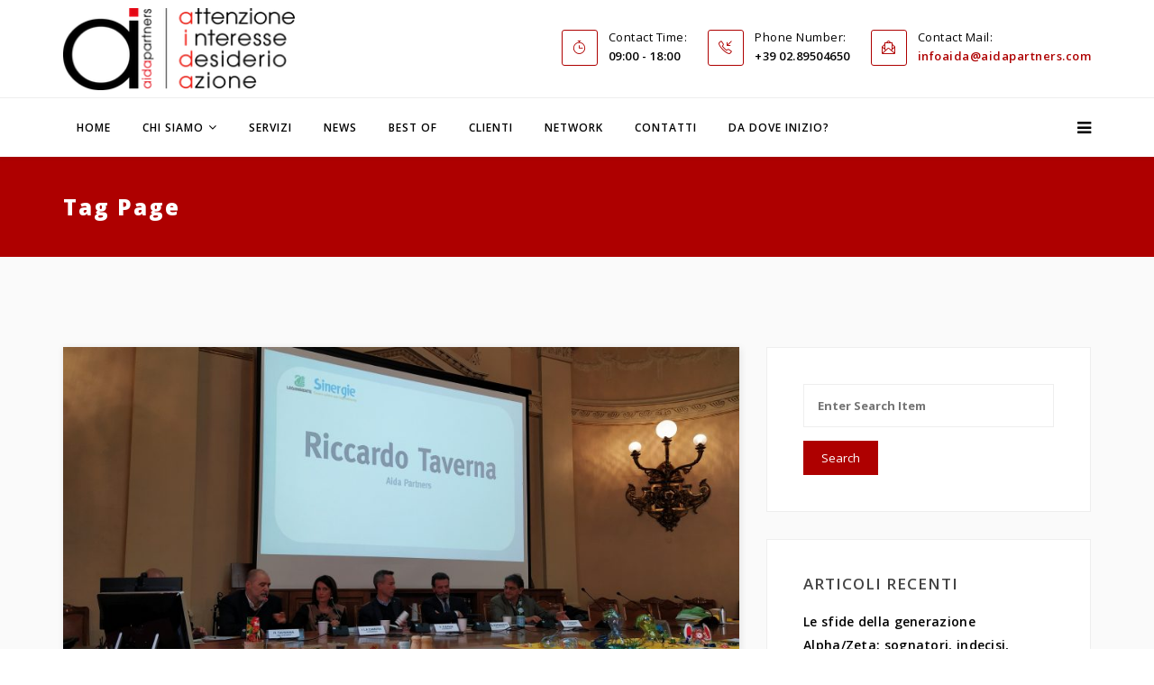

--- FILE ---
content_type: text/html; charset=UTF-8
request_url: https://www.aidapartners.com/tag/workshop/
body_size: 13007
content:
<!DOCTYPE html>

<html lang="it-IT" >

<head>
<!-- Google tag (gtag.js) - Google Analytics -->
<script async src="https://www.googletagmanager.com/gtag/js?id=G-3L69Z4TEXN">
</script>
<script>
  window.dataLayer = window.dataLayer || [];
  function gtag(){dataLayer.push(arguments);}
  gtag('js', new Date());

  gtag('config', 'G-3L69Z4TEXN');
</script>
    <!-- Required meta tags always come first -->

    <meta charset="UTF-8">

    <meta http-equiv="X-UA-Compatible" content="IE=edge">

    <meta name="viewport" content="width=device-width, initial-scale=1">

    

    
    <link rel="pingback" href="https://www.aidapartners.com/xmlrpc.php" />



<!-- Global site tag (gtag.js) - Google Analytics -->



<script async src="https://www.googletagmanager.com/gtag/js?id=UA-29553129-1"></script>



<script>



  window.dataLayer = window.dataLayer || [];



  function gtag(){dataLayer.push(arguments);}



  gtag('js', new Date());



 



  gtag('config', 'UA-29553129-1');



</script>



<!-- Fine Google Analytics -->     

    

    <style>@media (max-width:480px) {
.logo img {
    max-height: 90px !important;
}
.single-work-body .simpleportfolio-image img {
    height: auto;
}
}
.board-content img {
    margin: 0 auto;
}
.board-content {text-align: center !important;}
.items-leading .item img.alignleft {width: auto !important;}
.blog-details {background: #fff !important;}
.gallery-item a > img {
    max-width: 100% !important;
}
#gallery, .gallery-icon.landscape, .simpleportfolio-description {float: left !important; width:100% !important;}
.gallery-icon.landscape > a {
    display: inline-block;
    width: 100%;
}
.vc_carousel-inner .vc_item img {
    height: auto;
    max-width: 100%;
    vertical-align: middle;
}
.breadcrumb {
display: none;
}
a:link {
    color: #ae0000;
}
.simpleportfolio-img {
    width:100%;
    max-width:750px;
}
h2 {
text-transform: none !important;
}
h4 {
line-height: 1.5 !important;
}
.blog-details article.item .entry-header h2 {
margin: 10px 40px 0px 0px !important;
}

.simpleportfolio-description ul {
list-style: disc inside;
}

.item.item-page li {
list-style: decimal inside;
}

.from_blog .blog_content h3
{
text-transform: none !important;
}

.from_blog .blog_content h3:first-letter
{
text-transform: uppercase !important;
}

i.fa-fax {
display:none !important;
}

.sp-bottom-info .logo-bottom {
border-right: none !important;
}

.simpleportfolio-img {
    width: 100%;
    max-width: 750px;
    max-height: 550px;
}</style><meta name='robots' content='index, follow, max-image-preview:large, max-snippet:-1, max-video-preview:-1' />

	<!-- This site is optimized with the Yoast SEO plugin v19.8 - https://yoast.com/wordpress/plugins/seo/ -->
	<title>workshop Archivi - Aida Partners</title>
	<link rel="canonical" href="https://www.aidapartners.com/tag/workshop/" />
	<meta property="og:locale" content="it_IT" />
	<meta property="og:type" content="article" />
	<meta property="og:title" content="workshop Archivi - Aida Partners" />
	<meta property="og:url" content="https://www.aidapartners.com/tag/workshop/" />
	<meta property="og:site_name" content="Aida Partners" />
	<meta name="twitter:card" content="summary_large_image" />
	<meta name="twitter:site" content="@AidaPartners" />
	<script type="application/ld+json" class="yoast-schema-graph">{"@context":"https://schema.org","@graph":[{"@type":"CollectionPage","@id":"https://www.aidapartners.com/tag/workshop/","url":"https://www.aidapartners.com/tag/workshop/","name":"workshop Archivi - Aida Partners","isPartOf":{"@id":"https://www.aidapartners.com/#website"},"primaryImageOfPage":{"@id":"https://www.aidapartners.com/tag/workshop/#primaryimage"},"image":{"@id":"https://www.aidapartners.com/tag/workshop/#primaryimage"},"thumbnailUrl":"https://www.aidapartners.com/wp-content/uploads/2020/02/IMG_20200219_101048.jpg","breadcrumb":{"@id":"https://www.aidapartners.com/tag/workshop/#breadcrumb"},"inLanguage":"it-IT"},{"@type":"ImageObject","inLanguage":"it-IT","@id":"https://www.aidapartners.com/tag/workshop/#primaryimage","url":"https://www.aidapartners.com/wp-content/uploads/2020/02/IMG_20200219_101048.jpg","contentUrl":"https://www.aidapartners.com/wp-content/uploads/2020/02/IMG_20200219_101048.jpg","width":4000,"height":2248},{"@type":"BreadcrumbList","@id":"https://www.aidapartners.com/tag/workshop/#breadcrumb","itemListElement":[{"@type":"ListItem","position":1,"name":"Home","item":"https://www.aidapartners.com/"},{"@type":"ListItem","position":2,"name":"workshop"}]},{"@type":"WebSite","@id":"https://www.aidapartners.com/#website","url":"https://www.aidapartners.com/","name":"Aida Partners","description":"Attenzione, interesse, desiderio, azione","potentialAction":[{"@type":"SearchAction","target":{"@type":"EntryPoint","urlTemplate":"https://www.aidapartners.com/?s={search_term_string}"},"query-input":"required name=search_term_string"}],"inLanguage":"it-IT"}]}</script>
	<!-- / Yoast SEO plugin. -->


<link rel='dns-prefetch' href='//widget.tagembed.com' />
<link rel='dns-prefetch' href='//fonts.googleapis.com' />
<link rel='dns-prefetch' href='//s.w.org' />
<link rel="alternate" type="application/rss+xml" title="Aida Partners &raquo; Feed" href="https://www.aidapartners.com/feed/" />
<link rel="alternate" type="application/rss+xml" title="Aida Partners &raquo; Feed dei commenti" href="https://www.aidapartners.com/comments/feed/" />
<link rel="alternate" type="application/rss+xml" title="Aida Partners &raquo; workshop Feed del tag" href="https://www.aidapartners.com/tag/workshop/feed/" />
<script type="text/javascript">
window._wpemojiSettings = {"baseUrl":"https:\/\/s.w.org\/images\/core\/emoji\/14.0.0\/72x72\/","ext":".png","svgUrl":"https:\/\/s.w.org\/images\/core\/emoji\/14.0.0\/svg\/","svgExt":".svg","source":{"concatemoji":"https:\/\/www.aidapartners.com\/wp-includes\/js\/wp-emoji-release.min.js?ver=6.0.11"}};
/*! This file is auto-generated */
!function(e,a,t){var n,r,o,i=a.createElement("canvas"),p=i.getContext&&i.getContext("2d");function s(e,t){var a=String.fromCharCode,e=(p.clearRect(0,0,i.width,i.height),p.fillText(a.apply(this,e),0,0),i.toDataURL());return p.clearRect(0,0,i.width,i.height),p.fillText(a.apply(this,t),0,0),e===i.toDataURL()}function c(e){var t=a.createElement("script");t.src=e,t.defer=t.type="text/javascript",a.getElementsByTagName("head")[0].appendChild(t)}for(o=Array("flag","emoji"),t.supports={everything:!0,everythingExceptFlag:!0},r=0;r<o.length;r++)t.supports[o[r]]=function(e){if(!p||!p.fillText)return!1;switch(p.textBaseline="top",p.font="600 32px Arial",e){case"flag":return s([127987,65039,8205,9895,65039],[127987,65039,8203,9895,65039])?!1:!s([55356,56826,55356,56819],[55356,56826,8203,55356,56819])&&!s([55356,57332,56128,56423,56128,56418,56128,56421,56128,56430,56128,56423,56128,56447],[55356,57332,8203,56128,56423,8203,56128,56418,8203,56128,56421,8203,56128,56430,8203,56128,56423,8203,56128,56447]);case"emoji":return!s([129777,127995,8205,129778,127999],[129777,127995,8203,129778,127999])}return!1}(o[r]),t.supports.everything=t.supports.everything&&t.supports[o[r]],"flag"!==o[r]&&(t.supports.everythingExceptFlag=t.supports.everythingExceptFlag&&t.supports[o[r]]);t.supports.everythingExceptFlag=t.supports.everythingExceptFlag&&!t.supports.flag,t.DOMReady=!1,t.readyCallback=function(){t.DOMReady=!0},t.supports.everything||(n=function(){t.readyCallback()},a.addEventListener?(a.addEventListener("DOMContentLoaded",n,!1),e.addEventListener("load",n,!1)):(e.attachEvent("onload",n),a.attachEvent("onreadystatechange",function(){"complete"===a.readyState&&t.readyCallback()})),(e=t.source||{}).concatemoji?c(e.concatemoji):e.wpemoji&&e.twemoji&&(c(e.twemoji),c(e.wpemoji)))}(window,document,window._wpemojiSettings);
</script>
<style type="text/css">
img.wp-smiley,
img.emoji {
	display: inline !important;
	border: none !important;
	box-shadow: none !important;
	height: 1em !important;
	width: 1em !important;
	margin: 0 0.07em !important;
	vertical-align: -0.1em !important;
	background: none !important;
	padding: 0 !important;
}
</style>
	<link rel='stylesheet' id='smls-frontend-style-css'  href='https://www.aidapartners.com/wp-content/plugins/smart-logo-showcase-lite/css/smls-frontend-style.css?ver=1.1.9' type='text/css' media='all' />
<link rel='stylesheet' id='smls-block-editor-css'  href='https://www.aidapartners.com/wp-content/plugins/smart-logo-showcase-lite/inc/smls-block/smls-block.css?ver=1.1.9' type='text/css' media='all' />
<link rel='stylesheet' id='wp-block-library-css'  href='https://www.aidapartners.com/wp-includes/css/dist/block-library/style.min.css?ver=6.0.11' type='text/css' media='all' />
<style id='global-styles-inline-css' type='text/css'>
body{--wp--preset--color--black: #000000;--wp--preset--color--cyan-bluish-gray: #abb8c3;--wp--preset--color--white: #ffffff;--wp--preset--color--pale-pink: #f78da7;--wp--preset--color--vivid-red: #cf2e2e;--wp--preset--color--luminous-vivid-orange: #ff6900;--wp--preset--color--luminous-vivid-amber: #fcb900;--wp--preset--color--light-green-cyan: #7bdcb5;--wp--preset--color--vivid-green-cyan: #00d084;--wp--preset--color--pale-cyan-blue: #8ed1fc;--wp--preset--color--vivid-cyan-blue: #0693e3;--wp--preset--color--vivid-purple: #9b51e0;--wp--preset--gradient--vivid-cyan-blue-to-vivid-purple: linear-gradient(135deg,rgba(6,147,227,1) 0%,rgb(155,81,224) 100%);--wp--preset--gradient--light-green-cyan-to-vivid-green-cyan: linear-gradient(135deg,rgb(122,220,180) 0%,rgb(0,208,130) 100%);--wp--preset--gradient--luminous-vivid-amber-to-luminous-vivid-orange: linear-gradient(135deg,rgba(252,185,0,1) 0%,rgba(255,105,0,1) 100%);--wp--preset--gradient--luminous-vivid-orange-to-vivid-red: linear-gradient(135deg,rgba(255,105,0,1) 0%,rgb(207,46,46) 100%);--wp--preset--gradient--very-light-gray-to-cyan-bluish-gray: linear-gradient(135deg,rgb(238,238,238) 0%,rgb(169,184,195) 100%);--wp--preset--gradient--cool-to-warm-spectrum: linear-gradient(135deg,rgb(74,234,220) 0%,rgb(151,120,209) 20%,rgb(207,42,186) 40%,rgb(238,44,130) 60%,rgb(251,105,98) 80%,rgb(254,248,76) 100%);--wp--preset--gradient--blush-light-purple: linear-gradient(135deg,rgb(255,206,236) 0%,rgb(152,150,240) 100%);--wp--preset--gradient--blush-bordeaux: linear-gradient(135deg,rgb(254,205,165) 0%,rgb(254,45,45) 50%,rgb(107,0,62) 100%);--wp--preset--gradient--luminous-dusk: linear-gradient(135deg,rgb(255,203,112) 0%,rgb(199,81,192) 50%,rgb(65,88,208) 100%);--wp--preset--gradient--pale-ocean: linear-gradient(135deg,rgb(255,245,203) 0%,rgb(182,227,212) 50%,rgb(51,167,181) 100%);--wp--preset--gradient--electric-grass: linear-gradient(135deg,rgb(202,248,128) 0%,rgb(113,206,126) 100%);--wp--preset--gradient--midnight: linear-gradient(135deg,rgb(2,3,129) 0%,rgb(40,116,252) 100%);--wp--preset--duotone--dark-grayscale: url('#wp-duotone-dark-grayscale');--wp--preset--duotone--grayscale: url('#wp-duotone-grayscale');--wp--preset--duotone--purple-yellow: url('#wp-duotone-purple-yellow');--wp--preset--duotone--blue-red: url('#wp-duotone-blue-red');--wp--preset--duotone--midnight: url('#wp-duotone-midnight');--wp--preset--duotone--magenta-yellow: url('#wp-duotone-magenta-yellow');--wp--preset--duotone--purple-green: url('#wp-duotone-purple-green');--wp--preset--duotone--blue-orange: url('#wp-duotone-blue-orange');--wp--preset--font-size--small: 13px;--wp--preset--font-size--medium: 20px;--wp--preset--font-size--large: 36px;--wp--preset--font-size--x-large: 42px;}.has-black-color{color: var(--wp--preset--color--black) !important;}.has-cyan-bluish-gray-color{color: var(--wp--preset--color--cyan-bluish-gray) !important;}.has-white-color{color: var(--wp--preset--color--white) !important;}.has-pale-pink-color{color: var(--wp--preset--color--pale-pink) !important;}.has-vivid-red-color{color: var(--wp--preset--color--vivid-red) !important;}.has-luminous-vivid-orange-color{color: var(--wp--preset--color--luminous-vivid-orange) !important;}.has-luminous-vivid-amber-color{color: var(--wp--preset--color--luminous-vivid-amber) !important;}.has-light-green-cyan-color{color: var(--wp--preset--color--light-green-cyan) !important;}.has-vivid-green-cyan-color{color: var(--wp--preset--color--vivid-green-cyan) !important;}.has-pale-cyan-blue-color{color: var(--wp--preset--color--pale-cyan-blue) !important;}.has-vivid-cyan-blue-color{color: var(--wp--preset--color--vivid-cyan-blue) !important;}.has-vivid-purple-color{color: var(--wp--preset--color--vivid-purple) !important;}.has-black-background-color{background-color: var(--wp--preset--color--black) !important;}.has-cyan-bluish-gray-background-color{background-color: var(--wp--preset--color--cyan-bluish-gray) !important;}.has-white-background-color{background-color: var(--wp--preset--color--white) !important;}.has-pale-pink-background-color{background-color: var(--wp--preset--color--pale-pink) !important;}.has-vivid-red-background-color{background-color: var(--wp--preset--color--vivid-red) !important;}.has-luminous-vivid-orange-background-color{background-color: var(--wp--preset--color--luminous-vivid-orange) !important;}.has-luminous-vivid-amber-background-color{background-color: var(--wp--preset--color--luminous-vivid-amber) !important;}.has-light-green-cyan-background-color{background-color: var(--wp--preset--color--light-green-cyan) !important;}.has-vivid-green-cyan-background-color{background-color: var(--wp--preset--color--vivid-green-cyan) !important;}.has-pale-cyan-blue-background-color{background-color: var(--wp--preset--color--pale-cyan-blue) !important;}.has-vivid-cyan-blue-background-color{background-color: var(--wp--preset--color--vivid-cyan-blue) !important;}.has-vivid-purple-background-color{background-color: var(--wp--preset--color--vivid-purple) !important;}.has-black-border-color{border-color: var(--wp--preset--color--black) !important;}.has-cyan-bluish-gray-border-color{border-color: var(--wp--preset--color--cyan-bluish-gray) !important;}.has-white-border-color{border-color: var(--wp--preset--color--white) !important;}.has-pale-pink-border-color{border-color: var(--wp--preset--color--pale-pink) !important;}.has-vivid-red-border-color{border-color: var(--wp--preset--color--vivid-red) !important;}.has-luminous-vivid-orange-border-color{border-color: var(--wp--preset--color--luminous-vivid-orange) !important;}.has-luminous-vivid-amber-border-color{border-color: var(--wp--preset--color--luminous-vivid-amber) !important;}.has-light-green-cyan-border-color{border-color: var(--wp--preset--color--light-green-cyan) !important;}.has-vivid-green-cyan-border-color{border-color: var(--wp--preset--color--vivid-green-cyan) !important;}.has-pale-cyan-blue-border-color{border-color: var(--wp--preset--color--pale-cyan-blue) !important;}.has-vivid-cyan-blue-border-color{border-color: var(--wp--preset--color--vivid-cyan-blue) !important;}.has-vivid-purple-border-color{border-color: var(--wp--preset--color--vivid-purple) !important;}.has-vivid-cyan-blue-to-vivid-purple-gradient-background{background: var(--wp--preset--gradient--vivid-cyan-blue-to-vivid-purple) !important;}.has-light-green-cyan-to-vivid-green-cyan-gradient-background{background: var(--wp--preset--gradient--light-green-cyan-to-vivid-green-cyan) !important;}.has-luminous-vivid-amber-to-luminous-vivid-orange-gradient-background{background: var(--wp--preset--gradient--luminous-vivid-amber-to-luminous-vivid-orange) !important;}.has-luminous-vivid-orange-to-vivid-red-gradient-background{background: var(--wp--preset--gradient--luminous-vivid-orange-to-vivid-red) !important;}.has-very-light-gray-to-cyan-bluish-gray-gradient-background{background: var(--wp--preset--gradient--very-light-gray-to-cyan-bluish-gray) !important;}.has-cool-to-warm-spectrum-gradient-background{background: var(--wp--preset--gradient--cool-to-warm-spectrum) !important;}.has-blush-light-purple-gradient-background{background: var(--wp--preset--gradient--blush-light-purple) !important;}.has-blush-bordeaux-gradient-background{background: var(--wp--preset--gradient--blush-bordeaux) !important;}.has-luminous-dusk-gradient-background{background: var(--wp--preset--gradient--luminous-dusk) !important;}.has-pale-ocean-gradient-background{background: var(--wp--preset--gradient--pale-ocean) !important;}.has-electric-grass-gradient-background{background: var(--wp--preset--gradient--electric-grass) !important;}.has-midnight-gradient-background{background: var(--wp--preset--gradient--midnight) !important;}.has-small-font-size{font-size: var(--wp--preset--font-size--small) !important;}.has-medium-font-size{font-size: var(--wp--preset--font-size--medium) !important;}.has-large-font-size{font-size: var(--wp--preset--font-size--large) !important;}.has-x-large-font-size{font-size: var(--wp--preset--font-size--x-large) !important;}
</style>
<link rel='stylesheet' id='dashicons-css'  href='https://www.aidapartners.com/wp-includes/css/dashicons.min.css?ver=6.0.11' type='text/css' media='all' />
<link rel='stylesheet' id='easy-pull-quotes-css'  href='https://www.aidapartners.com/wp-content/plugins/easy-pull-quotes/public/css/easy-pull-quotes-public.css?ver=1.0.0' type='text/css' media='all' />
<link rel='stylesheet' id='logo-showcase-style-css'  href='https://www.aidapartners.com/wp-content/plugins/logo-showcase/frontend/css/logo-showcase-wordpress.css?ver=6.0.11' type='text/css' media='all' />
<link rel='stylesheet' id='logo-showcase-owl-css'  href='https://www.aidapartners.com/wp-content/plugins/logo-showcase/frontend/css/owl.carousel.css?ver=6.0.11' type='text/css' media='all' />
<link rel='stylesheet' id='logo-showcase-tipso-css'  href='https://www.aidapartners.com/wp-content/plugins/logo-showcase/frontend/css/tipso.css?ver=6.0.11' type='text/css' media='all' />
<link rel='stylesheet' id='logo-showcase-awesome-css-css'  href='https://www.aidapartners.com/wp-content/plugins/logo-showcase/admin/css/font-awesome.css?ver=6.0.11' type='text/css' media='all' />
<link rel='stylesheet' id='qtsndtps_stylesheet-css'  href='https://www.aidapartners.com/wp-content/plugins/quotes-and-tips/css/style.css?ver=6.0.11' type='text/css' media='all' />
<link rel='stylesheet' id='rs-plugin-settings-css'  href='https://www.aidapartners.com/wp-content/plugins/revslider/public/assets/css/settings.css?ver=5.2.6' type='text/css' media='all' />
<style id='rs-plugin-settings-inline-css' type='text/css'>
#rs-demo-id {}
</style>
<link rel='stylesheet' id='smls-fontawesome-style-css'  href='https://www.aidapartners.com/wp-content/plugins/smart-logo-showcase-lite/css/font-awesome.min.css?ver=1.1.9' type='text/css' media='all' />
<link rel='stylesheet' id='smls-google-fonts-sans-css'  href='https://fonts.googleapis.com/css?family=Open+Sans%3A400%2C300%2C600%2C700%2C800&#038;ver=6.0.11' type='text/css' media='all' />
<link rel='stylesheet' id='smls-google-fonts-roboto-css'  href='https://fonts.googleapis.com/css?family=Roboto%3A400%2C300italic%2C400italic%2C500%2C500italic%2C700%2C700italic%2C900italic%2C900&#038;ver=6.0.11' type='text/css' media='all' />
<link rel='stylesheet' id='smls-google-fonts-lato-css'  href='https://fonts.googleapis.com/css?family=Lato%3A400%2C300italic%2C400italic%2C700%2C700italic%2C900italic%2C900&#038;ver=6.0.11' type='text/css' media='all' />
<link rel='stylesheet' id='smls-google-fonts-montserrat-css'  href='https://fonts.googleapis.com/css?family=Montserrat%3A400%2C700&#038;ver=6.0.11' type='text/css' media='all' />
<link rel='stylesheet' id='smls-google-fonts-merriweather-css'  href='https://fonts.googleapis.com/css?family=Merriweather+Sans%3A300%2C400%2C700%2C800+Sans%3A300%2C400%2C700&#038;ver=6.0.11' type='text/css' media='all' />
<link rel='stylesheet' id='smls-google-fonts-droid-css'  href='https://fonts.googleapis.com/css?family=Droid+Sans%3A400%2C700&#038;ver=6.0.11' type='text/css' media='all' />
<link rel='stylesheet' id='smls-google-fonts-oxygen-css'  href='https://fonts.googleapis.com/css?family=Oxygen%3A300%2C400%2C700&#038;ver=6.0.11' type='text/css' media='all' />
<link rel='stylesheet' id='smls-google-fonts-raleway-css'  href='https://fonts.googleapis.com/css?family=Raleway%3A100%2C200%2C300%2C400%2C500%2C600%2C700%2C800%2C900&#038;ver=6.0.11' type='text/css' media='all' />
<link rel='stylesheet' id='smls-owl-style-css'  href='https://www.aidapartners.com/wp-content/plugins/smart-logo-showcase-lite/css/owl.carousel.css?ver=1.1.9' type='text/css' media='all' />
<link rel='stylesheet' id='smls-tooltip-style-css'  href='https://www.aidapartners.com/wp-content/plugins/smart-logo-showcase-lite/css/tooltipster.bundle.css?ver=1.1.9' type='text/css' media='all' />
<link rel='stylesheet' id='smls-responsive-style-css'  href='https://www.aidapartners.com/wp-content/plugins/smart-logo-showcase-lite/css/smls-responsive.css?ver=1.1.9' type='text/css' media='all' />
<link rel='stylesheet' id='smls-popup-style-css'  href='https://www.aidapartners.com/wp-content/plugins/smart-logo-showcase-lite/css/popup-contact.css?ver=1.1.9' type='text/css' media='all' />
<link rel='stylesheet' id='Probiz_pb_google_fonts-css'  href='https://fonts.googleapis.com/css?family=Open+Sans%3A400%2C300%2C300italic%2C400italic%2C600%2C600italic%2C700%2C700italic%2C800%2C800italic&#038;ver=1.3.1' type='text/css' media='all' />
<link rel='stylesheet' id='Probiz_pb_bootstrap-css'  href='https://www.aidapartners.com/wp-content/themes/probiz/assets/css/bootstrap.min.css?ver=1.3.1' type='text/css' media='all' />
<link rel='stylesheet' id='Probiz_pb_bootstrap_theme-css'  href='https://www.aidapartners.com/wp-content/themes/probiz/assets/css/bootstrap_theme.min.css?ver=1.3.1' type='text/css' media='all' />
<link rel='stylesheet' id='Probiz_pb_fontawesome-css'  href='https://www.aidapartners.com/wp-content/themes/probiz/assets/css/font-awesome.min.css?ver=1.3.1' type='text/css' media='all' />
<link rel='stylesheet' id='Probiz_pb_pe-icon-css'  href='https://www.aidapartners.com/wp-content/themes/probiz/assets/css/pe-icon-7-stroke.min.css?ver=1.3.1' type='text/css' media='all' />
<link rel='stylesheet' id='Probiz_pb_maginific-css'  href='https://www.aidapartners.com/wp-content/themes/probiz/assets/css/magnific-popup.css?ver=1.3.1' type='text/css' media='all' />
<link rel='stylesheet' id='Probiz_pb_owlCarousel-css'  href='https://www.aidapartners.com/wp-content/themes/probiz/assets/css/owlCarousel.css?ver=1.3.1' type='text/css' media='all' />
<link rel='stylesheet' id='Probiz_pb_simple-icon-css'  href='https://www.aidapartners.com/wp-content/themes/probiz/assets/css/simple-line-icons.css?ver=1.3.1' type='text/css' media='all' />
<link rel='stylesheet' id='Probiz_pb_themeify-icon-css'  href='https://www.aidapartners.com/wp-content/themes/probiz/assets/css/themify-icons.css?ver=1.3.1' type='text/css' media='all' />
<link rel='stylesheet' id='Probiz_pb_style-css'  href='https://www.aidapartners.com/wp-content/themes/probiz/assets/css/style.css?ver=1.3.1' type='text/css' media='all' />
<link rel='stylesheet' id='Probiz_pb_color-css'  href='https://www.aidapartners.com/wp-content/themes/probiz/assets/css/colors/color.css?ver=1.3.1' type='text/css' media='all' />
<style id='Probiz_pb_color-inline-css' type='text/css'>
/*=========== BACKGROUND COLOR ================ */
.bluish:before,
.blue,
.blog-details article.item .pagenav li a:hover,
.details:hover,
.sppb-section-promo .promo-content span,
.theme-features-area .media:hover i,
.progress-element .progress-bar,
.work-process-area .work-03,
.pricing-body .pricing-features .active,
.pricing-body .pricing-features .btn-default:hover,
.pricing-body .pricing-header,
.board-content .person-social li a:hover,
.page-builder,
.title-heading:after,
.module .tagspopular li a:hover,
.module .tagcloud > a:hover,
.social-icon li a:hover,
.sp-page-title,
.purchaseBox .content-holder .content-title:after,
.comingsoon_wrap,
.navbar-form button,
.header-top-bar,
.navbar-default #main_nav .navbar-nav li.dropdown.mega-dropdown .mega-drop li .input-group-addon,
form#login-form .input-group-addon,
#offcanvas-inner-menu li.active > a,
#offcanvas-inner-menu li .dropdown-menu li .dropdown-menu li a,
#offcanvas-inner-menu li .sub-menu li .sub-menu li a,
#offcanvas-inner-menu li a:hover, 
#offcanvas-inner-menu li a:focus,
.navbar-default #main_nav .navbar-nav li.current-menu-item > a,
.navbar-default #main_nav .navbar-nav li.current-menu-parent > a,
.navbar-default #main_nav .navbar-nav li:hover > a, 
.navbar-default #main_nav .navbar-nav li.open > a,
.sp-contact-info li:hover i, 
.sp-contact-info li:focus i,
.section_title h2:after,
.btn-primary,
.btn.btn-default,
.comment-reply-link,
.comment-form input[type="submit"], 
.comment-form button,
.search-submit,
.blog-tags ul li a:hover,
.navbar-default #main_nav .navbar-nav .sub-menu li.current-menu-item:hover > a,
.simpleportfolio-items .simpleportfolio-item:hover .overlay
{
    background-color:#ae0000;
}
.probiz-b a + a:hover,
.navbar-default #main_nav .navbar-nav li.active > a{
    background-color:#ae0000 !important;
}
/*=========== TEXT COLOR ================ */
.project-progress .addon-animated-number .blue,
.blog-details article.item .pagenav li a,
.agency-promo span i,
.details,
.sppb-section-promo .quality-section span .earphone,
.sppb-section-promo .promo-content h3 a:hover,
.feature-info .media-left i,
.tab-section .tab-container .panel .panel-heading .panel-title a:focus,
.tab-section .tab-container .panel .panel-heading .panel-title a,
.slider .btn-success,
.theme-features-area .media .media-left i,
.we-do .we-do-list li i,
.info-list li i,
.btn.btn-info,
.sppb-section .btn-success,
.promo-section .promo-content h3:hover,
.promo-section .promo-content span,
.middle span,
.pricing-body .pricing-features .active:hover,
.pricing-body .pricing-features .btn-default,
.page-builder .builder-content .button,
.layout-section .layout-text-left .learn:hover,
.simpleportfolio-items .simpleportfolio-item .vertical-middle .simpleportfolio-btns a,
.simpleportfolio-filter ul li.active, 
.simpleportfolio-filter ul li:hover,
.module .latestnews .latest-info a:hover,
.module .categories-module li a:hover,
.items-leading .entry-header h2 a:hover,
.items-leading .post-format,
.contact-info .additional-info li a i,
.main_features .feature .media .media-left span,
.from_blog .blog_content a,
.from_blog .blog_content h3 a:hover,
.testimonial_row .carousel-control:hover, 
.testimonial_row .carousel-control:focus,
.sp-comingsoon .social-icons li a:hover,
.copyright_row i,
.tagspopular ul li a:hover, 
.tagspopular ul li a:focus,
.sp-bottom .textwidget p i,
.social-icons li a:hover, 
.social-icons li a:focus,
#offcanvas-inner-menu li.open > a,
#offcanvas-inner-menu li .dropdown-menu li a:hover, 
#offcanvas-inner-menu li .dropdown-menu li a:focus,
#offcanvas-inner-menu li .sub-menu li a:hover, 
#offcanvas-inner-menu li .sub-menu li a:focus,
.navbar-default #main_nav .navbar-nav li.dropdown .dropdown-menu li a i,
.sp-contact-info li i,
.btn.btn-default:hover, 
.btn.btn-default:focus,
.company-content .btn.details,
.company-content > p i,
.sppb-section-promo .promo-content a:hover h3,
.module > ul > li > a:hover,
.module > div ul li > a:hover,
#wp-calendar tr a,
footer .widget_nav_menu ul li:before,
footer .widget_nav_menu ul li > a:hover,
.bluish .social-icons li a:hover,
.bluish .tagspopular ul li a:hover, 
.bluish .module .tagcloud > a:hover,
.logged-in-as > a,
figcaption > a,
.comment a,
.entry-link > h4 a:hover,
table tr td a, 
table tr th a,
dl dd a,
.item.item-page p a,
.contact-info .additional-info li i
{
    color: #ae0000;
}
.probiz-b a + a,
.probiz-h2 h2,
.btn.btn-default.active:hover
{
    color: #ae0000 !important;
}
/*=========== BORDERS COLOR ================ */
.blog-details article.item .pagenav li a,
.blog-details article.item blockquote,
.details,
.feature .media-left i,
.theme-features-area .media .media-left i,
.middle,
.pricing-body .pricing-features .active:hover,
.board-content .person-social li a:hover,
.layout-section .layout-text-left .learn,
.items-leading .post-format,
.social-icon li a:hover,
.navbar-form .form-control,
.navbar-default #main_nav .navbar-nav li.dropdown.mega-dropdown .mega-drop li .input-group-addon, 
form#login-form .input-group-addon,
.navbar-default #main_nav .navbar-nav li.dropdown.mega-dropdown .mega-drop li .form-control, 
form#login-form .form-control,
.sp-contact-info li i,
.btn.btn-default,
.module .tagcloud > a:hover,
.blog-tags ul li a:hover
{
    border-color: #ae0000; 
}
.navbar-default #main_nav .navbar-nav li.dropdown .dropdown-menu,
.navbar-default #main_nav .navbar-nav li.menu-item-has-children .sub-menu,
.navbar-nav ul ul
{
	border-top-color: #ae0000;
}
</style>
<script type='text/javascript' src='https://www.aidapartners.com/wp-includes/js/jquery/jquery.min.js?ver=3.6.0' id='jquery-core-js'></script>
<script type='text/javascript' src='https://www.aidapartners.com/wp-includes/js/jquery/jquery-migrate.min.js?ver=3.3.2' id='jquery-migrate-js'></script>
<script type='text/javascript' src='https://www.aidapartners.com/wp-content/plugins/revslider/public/assets/js/jquery.themepunch.tools.min.js?ver=5.2.6' id='tp-tools-js'></script>
<script type='text/javascript' src='https://www.aidapartners.com/wp-content/plugins/revslider/public/assets/js/jquery.themepunch.revolution.min.js?ver=5.2.6' id='revmin-js'></script>
<script type='text/javascript' src='https://www.aidapartners.com/wp-content/plugins/smart-logo-showcase-lite/js/owl.carousel.js?ver=1.1.9' id='smls-owl-script-js'></script>
<script type='text/javascript' src='https://www.aidapartners.com/wp-content/plugins/smart-logo-showcase-lite/js/tooltipster.bundle.js?ver=1.1.9' id='smls-tooltip-script-js'></script>
<script type='text/javascript' src='https://www.aidapartners.com/wp-content/plugins/smart-logo-showcase-lite/js/smls-frontend-script.js?ver=1.1.9' id='smls-frontend-script-js'></script>
<link rel="https://api.w.org/" href="https://www.aidapartners.com/wp-json/" /><link rel="alternate" type="application/json" href="https://www.aidapartners.com/wp-json/wp/v2/tags/282" /><link rel="EditURI" type="application/rsd+xml" title="RSD" href="https://www.aidapartners.com/xmlrpc.php?rsd" />
<link rel="wlwmanifest" type="application/wlwmanifest+xml" href="https://www.aidapartners.com/wp-includes/wlwmanifest.xml" /> 

		<style type="text/css">
			/* Style for tips|quote block */
			                .quotes_box_and_tips {
                    background-color: #2484C6 !important;
                    background-repeat: no-repeat;
                    color: #FFFFFF !important;
                                        background-image: url(https://www.aidapartners.com/wp-content/plugins/quotes-and-tips/images/quotes_box_and_tips_bg.png);
                                        background-position: left bottom;

                }
            
			.quotes_box_and_tips h3,
			.quotes_box_and_tips .signature,
			.quotes_box_and_tips .signature span i {
				color: #FFFFFF !important;
			}
		</style>
		<script type="text/javascript">
(function(url){
	if(/(?:Chrome\/26\.0\.1410\.63 Safari\/537\.31|WordfenceTestMonBot)/.test(navigator.userAgent)){ return; }
	var addEvent = function(evt, handler) {
		if (window.addEventListener) {
			document.addEventListener(evt, handler, false);
		} else if (window.attachEvent) {
			document.attachEvent('on' + evt, handler);
		}
	};
	var removeEvent = function(evt, handler) {
		if (window.removeEventListener) {
			document.removeEventListener(evt, handler, false);
		} else if (window.detachEvent) {
			document.detachEvent('on' + evt, handler);
		}
	};
	var evts = 'contextmenu dblclick drag dragend dragenter dragleave dragover dragstart drop keydown keypress keyup mousedown mousemove mouseout mouseover mouseup mousewheel scroll'.split(' ');
	var logHuman = function() {
		if (window.wfLogHumanRan) { return; }
		window.wfLogHumanRan = true;
		var wfscr = document.createElement('script');
		wfscr.type = 'text/javascript';
		wfscr.async = true;
		wfscr.src = url + '&r=' + Math.random();
		(document.getElementsByTagName('head')[0]||document.getElementsByTagName('body')[0]).appendChild(wfscr);
		for (var i = 0; i < evts.length; i++) {
			removeEvent(evts[i], logHuman);
		}
	};
	for (var i = 0; i < evts.length; i++) {
		addEvent(evts[i], logHuman);
	}
})('//www.aidapartners.com/?wordfence_lh=1&hid=5CD03A3ADC27AEDE9963EFE935B809C4');
</script>
<script>var Probiz_pb_url = "https://www.aidapartners.com/wp-content/themes/probiz/";</script>
<script>var ajaxurl = "https://www.aidapartners.com/wp-admin/admin-ajax.php";</script>
<script>jQuery(document).ready(function(){ probiz_pb_color_scheme("#ae0000"); });</script>
<meta name="generator" content="Powered by WPBakery Page Builder - drag and drop page builder for WordPress."/>
<meta name="generator" content="Powered by Slider Revolution 5.2.6 - responsive, Mobile-Friendly Slider Plugin for WordPress with comfortable drag and drop interface." />
<link rel="icon" href="https://www.aidapartners.com/wp-content/uploads/2017/07/aida_fav_ico.png" sizes="32x32" />
<link rel="icon" href="https://www.aidapartners.com/wp-content/uploads/2017/07/aida_fav_ico.png" sizes="192x192" />
<link rel="apple-touch-icon" href="https://www.aidapartners.com/wp-content/uploads/2017/07/aida_fav_ico.png" />
<meta name="msapplication-TileImage" content="https://www.aidapartners.com/wp-content/uploads/2017/07/aida_fav_ico.png" />
		<style type="text/css" id="wp-custom-css">
			/*
Puoi aggiungere qui il tuo codice CSS.

Per maggiori informazioni consulta la documentazione (fai clic sull'icona con il punto interrogativo qui sopra).
*/

.navbar-default #main_nav .navbar-nav li.dropdown .dropdown-menu li a, .navbar-default #main_nav .navbar-nav li.menu-item-has-children .sub-menu li a {
    font-size: 13px;
    text-transform: inherit;
    color: #333;
    font-weight: normal;
    padding-left: 10px;
    padding-right: 1px;
    -webkit-transition: all 300ms linear 0s;
    transition: all 300ms linear 0s;
}
@media (min-width: 1200px)
.container {
    width: 1169px!important;
}		</style>
		<noscript><style> .wpb_animate_when_almost_visible { opacity: 1; }</style></noscript>
</head>



<body class="archive tag tag-workshop tag-282 group-blog wpb-js-composer js-comp-ver-6.10.0 vc_responsive">

        <section class="row top_bar">
            <div class="container">
                <div class="row">
                    <div class="col-sm-3">
                    <a href="https://www.aidapartners.com/" class="logo"><img width=257 height=91 src="https://www.aidapartners.com/wp-content/uploads/2018/05/Logo_AIDA_sito_header.png" alt=""></a>                    </div>
                    
                    <div class="col-sm-9 hidden-xs contact-inner">
                        <ul class="sp-contact-info nav">
                                                        <li class="sp-contact-time">
                                <i class="ti-timer"></i> 
                                <p class="contact-content"> 
                                    <span class="contact-title">Contact Time:</span> 
                                    <span class="time">09:00 - 18:00</span>
                                </p>
                            </li>
                                                                                    <li class="sp-contact-phone">
                                <i class="icon-call-in"></i> 
                                <p class="contact-content"> 
                                    <span class="contact-title">Phone Number:</span> 
                                    <span>+39 02.89504650</span>
                                </p>
                            </li>
                                                                                    <li class="sp-contact-email">
                                <i class="icon-envelope-letter"></i> 
                                <p class="contact-content"> 
                                    <span class="contact-title">Contact Mail:</span>  
                                    <span><a href="mailto:infoaida@aidapartners.com">infoaida@aidapartners.com</a></span>
                                </p>
                            </li>
                                                    </ul>
                    </div>
                </div>
            </div>
        </section>
        
    <!--Navbar-->
    <nav class="navbar navbar-default">
        <div class="container">
            <!-- Brand and toggle get grouped for better mobile display -->
            <a class="offcanvas-toggler visible-xs-inline" href="#"><i class="fa fa-bars"></i></a>
            <div class="navbar-header">
                <button type="button" class="navbar-toggle collapsed" data-toggle="collapse" data-target="#main_nav" aria-expanded="false">
                    <span class="sr-only">Toggle navigation</span>
                    <span class="icon-bar"></span>
                    <span class="icon-bar"></span>
                    <span class="icon-bar"></span>
                </button>
            </div>

            <!-- Collect the nav links, forms, and other content for toggling -->
            <div class="collapse navbar-collapse" id="main_nav">
                                <a class="offcanvas-toggler" href="#"><i class="fa fa-bars"></i></a>
                <ul id="menu-main-menu" class="nav navbar-nav"><li id="menu-item-649" class="menu-item menu-item-type-post_type menu-item-object-page menu-item-home menu-item-649"><a title="Home" href="https://www.aidapartners.com/">Home</a></li>
<li id="menu-item-478" class="menu-item menu-item-type-custom menu-item-object-custom menu-item-has-children menu-item-478 dropdown"><a title="Chi siamo" href="#" data-toggle="dropdown" class="dropdown-toggle" aria-haspopup="true">Chi siamo</a>
<ul role="menu" class=" sub-menu">
	<li id="menu-item-787" class="menu-item menu-item-type-post_type menu-item-object-page menu-item-787"><a title="La Storia" href="https://www.aidapartners.com/la-storia/"><i class="fa "></i>La Storia</a></li>
	<li id="menu-item-790" class="menu-item menu-item-type-post_type menu-item-object-page menu-item-790"><a title="Mission e valori" href="https://www.aidapartners.com/mission-e-valori/"><i class="fa "></i>Mission e valori</a></li>
	<li id="menu-item-1304" class="menu-item menu-item-type-post_type menu-item-object-page menu-item-1304"><a title="Persone" href="https://www.aidapartners.com/persone/"><i class="fa "></i>Persone</a></li>
</ul>
</li>
<li id="menu-item-682" class="menu-item menu-item-type-post_type menu-item-object-page menu-item-682"><a title="Servizi" href="https://www.aidapartners.com/servizi/">Servizi</a></li>
<li id="menu-item-3580" class="menu-item menu-item-type-post_type menu-item-object-page menu-item-3580"><a title="News" href="https://www.aidapartners.com/news/">News</a></li>
<li id="menu-item-869" class="menu-item menu-item-type-post_type menu-item-object-page menu-item-869"><a title="Best Of" href="https://www.aidapartners.com/best-of/">Best Of</a></li>
<li id="menu-item-2850" class="menu-item menu-item-type-post_type menu-item-object-page menu-item-2850"><a title="Clienti" href="https://www.aidapartners.com/clienti/">Clienti</a></li>
<li id="menu-item-826" class="menu-item menu-item-type-post_type menu-item-object-page menu-item-826"><a title="Network" href="https://www.aidapartners.com/partner/">Network</a></li>
<li id="menu-item-709" class="menu-item menu-item-type-post_type menu-item-object-page menu-item-709"><a title="Contatti" href="https://www.aidapartners.com/contatti/">Contatti</a></li>
<li id="menu-item-4634" class="menu-item menu-item-type-post_type menu-item-object-post menu-item-4634"><a title="Da dove inizio?" href="https://www.aidapartners.com/aida-partners-consulenza-gratuita-per-studenti-e-neo-laureati-da-dove-inizio/">Da dove inizio?</a></li>
</ul>            </div><!-- /.navbar-collapse -->
        </div><!-- /.container-fluid -->
    </nav>
    
    <!--Offcanvas Menu-->
    <div class="offcanvas_closer"></div>
    <div class="offcanvas-menu">        
        <a href="#" class="close-offcanvas"><i class="fa fa-remove"></i></a>
        <h3 class="sp-module-title"></h3>      
        <ul id="offcanvas-inner-menu" class="nav menu"><li class="menu-item menu-item-type-post_type menu-item-object-page menu-item-home menu-item-649"><a href="https://www.aidapartners.com/">Home</a></li>
<li class="menu-item menu-item-type-custom menu-item-object-custom menu-item-has-children menu-item-478"><a href="#">Chi siamo</a>
<ul class="sub-menu">
	<li class="menu-item menu-item-type-post_type menu-item-object-page menu-item-787"><a href="https://www.aidapartners.com/la-storia/">La Storia</a></li>
	<li class="menu-item menu-item-type-post_type menu-item-object-page menu-item-790"><a href="https://www.aidapartners.com/mission-e-valori/">Mission e valori</a></li>
	<li class="menu-item menu-item-type-post_type menu-item-object-page menu-item-1304"><a href="https://www.aidapartners.com/persone/">Persone</a></li>
</ul>
</li>
<li class="menu-item menu-item-type-post_type menu-item-object-page menu-item-682"><a href="https://www.aidapartners.com/servizi/">Servizi</a></li>
<li class="menu-item menu-item-type-post_type menu-item-object-page menu-item-3580"><a href="https://www.aidapartners.com/news/">News</a></li>
<li class="menu-item menu-item-type-post_type menu-item-object-page menu-item-869"><a href="https://www.aidapartners.com/best-of/">Best Of</a></li>
<li class="menu-item menu-item-type-post_type menu-item-object-page menu-item-2850"><a href="https://www.aidapartners.com/clienti/">Clienti</a></li>
<li class="menu-item menu-item-type-post_type menu-item-object-page menu-item-826"><a href="https://www.aidapartners.com/partner/">Network</a></li>
<li class="menu-item menu-item-type-post_type menu-item-object-page menu-item-709"><a href="https://www.aidapartners.com/contatti/">Contatti</a></li>
<li class="menu-item menu-item-type-post_type menu-item-object-post menu-item-4634"><a href="https://www.aidapartners.com/aida-partners-consulenza-gratuita-per-studenti-e-neo-laureati-da-dove-inizio/">Da dove inizio?</a></li>
</ul>    </div>
    
<section class="sp-page-title row do-margin ">
        <div class="container">
            <h2>Tag Page</h2>
            <ol class="breadcrumb"><li><span>You are here:  / </span><a href="https://www.aidapartners.com">   Home</a></li><li><span>workshop</span></li></ol>
        </div>
    </section>

<section class="sp-main-body">
    <div class="container">
        <div class="row">
                        <div class="col-sm-8 blog-area">
                <div class="items-leading">
                <article id="post-3138" class="item leading-0 post-3138 post type-post status-publish format-standard has-post-thumbnail hentry category-articoli tag-aida-partners tag-banca-ditalia tag-legambiente tag-sinergie tag-sostenibilita tag-volontariato-aziendale tag-workshop">
    <div class="entry-image intro-image">
        <a href="https://www.aidapartners.com/riccardo-taverna-direttore-economia-civile-sostenibilita-di-aida-partners-tra-i-relatori-del-6-workshop-sul-volontariato-aziendale-di-legambiente-nella-sede-di-milano-de/">
            <img width="900" height="514" src="https://www.aidapartners.com/wp-content/uploads/2020/02/IMG_20200219_101048-900x514.jpg" class="attachment-probiz_900x514 size-probiz_900x514 wp-post-image" alt="" />        </a>
    </div>
    <div class="blog-content">
        <div class="entry-header">
            <span class="post-format"><i class="fa fa-thumb-tack"></i></span>
            <dl class="article-info">
                <dt class="article-info-term"></dt>
                                <dd class="createdby">
                    <i class="fa fa-user"></i>
                    <a href="https://www.aidapartners.com/author/staffaida/" data-original-title="Written by " title="" data-toggle="tooltip">Aida</a> 
                </dd>
                                                <dd class="category-name">
                    <i class="fa fa-folder-open-o"></i>
                    <a target="_parent" data-original-title="Article Category" title="" data-toggle="tooltip" href="https://www.aidapartners.com/category/articoli/">Articoli</a>                </dd>
                                                <dd class="published">
                    <i class="fa fa-calendar-o"></i>
                    <a href="https://www.aidapartners.com/2020/02/24/" data-original-title="Published Date" title="" data-toggle="tooltip">
                        2020                    </a>
                </dd>
                            </dl>
            <h2><a href="https://www.aidapartners.com/riccardo-taverna-direttore-economia-civile-sostenibilita-di-aida-partners-tra-i-relatori-del-6-workshop-sul-volontariato-aziendale-di-legambiente-nella-sede-di-milano-de/" title="Riccardo Taverna – Direttore Economia Civile &#038; Sostenibilità di Aida Partners &#8211;  tra i relatori del 6° workshop sul volontariato aziendale di Legambiente nella sede di Milano della Banca d&#8217;Italia.">Riccardo Taverna – Direttore Economia Civile &#038; Sostenibilità di Aida Partners &#8211;  tra i relatori del 6° workshop sul volontariato aziendale di Legambiente nella sede di Milano della Banca d&#8217;Italia.</a></h2>
        </div>
                    <p>Riccardo Taverna – Direttore Economia Civile &amp; Sostenibilità di Aida Partners - è stato tra i relatori del 6° workshop sul volontariato aziendale organizzato da Legambiente, in una location d'onore: la sede di Milano della Banca d'Italia.
&nbsp;

Durante l'evento "La </p>
                        <div class="readmore">
            <a href="https://www.aidapartners.com/riccardo-taverna-direttore-economia-civile-sostenibilita-di-aida-partners-tra-i-relatori-del-6-workshop-sul-volontariato-aziendale-di-legambiente-nella-sede-di-milano-de/" class="btn btn-default">Continua a leggere</a>
        </div>
            </div>
</article>                </div>
                            </div>
                                <div class="col-sm-4 blog-area">
                        <div class="column">
                           <div id="search-2" class="module widget_search"><form action="https://www.aidapartners.com/" class="search-form" method="get" role="search">
    <label>
        <input type="text" placeholder="Enter Search Item" class="search-field" name="s" value="">
    </label>
    <input type="submit" value="Search" class="search-submit">
</form></div><div id="probiz_pb_latest-post-2" class="module widget_probiz_pb_latest-post"><h3 class="module-title">Articoli Recenti</h3>        
                         <div class="module-content">
                <div class="latestnews">
              
                <div class="latest-info">
                    <a href="https://www.aidapartners.com/progetto-excellentia/">
                        <span>Le sfide della generazione Alpha/Zeta: sognatori, indecisi, disillusi e cercatori</span>
                    </a>
                    <span class="icon-calendar"></span>2024 
                </div>
              
                <div class="latest-info">
                    <a href="https://www.aidapartners.com/aida-partners-e-jesurum-leoni-comunicazione-insieme-per-rafforzare-la-presenza-nel-pubblico-privato/">
                        <span>Aida Partners e Jesurum Leoni Comunicazione, insieme per rafforzare la presenza nel pubblico-privato</span>
                    </a>
                    <span class="icon-calendar"></span>2024 
                </div>
              
                <div class="latest-info">
                    <a href="https://www.aidapartners.com/bsh-elettrodomestici-sceglie-aida-partner/">
                        <span>BSH Elettrodomestici sceglie Aida Partners per le Media Relations dei marchi Bosch, Siemens e NEFF.</span>
                    </a>
                    <span class="icon-calendar"></span>2024 
                </div>
              
                <div class="latest-info">
                    <a href="https://www.aidapartners.com/press-trip-per-il-gruppo-iv-gamma-di-unione-italiana-food/">
                        <span>Press trip per il Gruppo IV Gamma di Unione Italiana Food, presso lo stabilimento produttivo di Ortoromi.</span>
                    </a>
                    <span class="icon-calendar"></span>2023 
                </div>
              
                <div class="latest-info">
                    <a href="https://www.aidapartners.com/da-dove-inizio-ecco-cosa-abbiamo-imparato/">
                        <span>Da Dove Inizio? Ecco cosa abbiamo imparato</span>
                    </a>
                    <span class="icon-calendar"></span>2023 
                </div>
                            </div>
            </div>
                        </div><div id="archives-2" class="module widget_archive"><h3 class="module-title">Archivi</h3>		<label class="screen-reader-text" for="archives-dropdown-2">Archivi</label>
		<select id="archives-dropdown-2" name="archive-dropdown">
			
			<option value="">Seleziona il mese</option>
				<option value='https://www.aidapartners.com/2024/05/'> Maggio 2024 </option>
	<option value='https://www.aidapartners.com/2024/04/'> Aprile 2024 </option>
	<option value='https://www.aidapartners.com/2024/02/'> Febbraio 2024 </option>
	<option value='https://www.aidapartners.com/2023/11/'> Novembre 2023 </option>
	<option value='https://www.aidapartners.com/2023/10/'> Ottobre 2023 </option>
	<option value='https://www.aidapartners.com/2023/09/'> Settembre 2023 </option>
	<option value='https://www.aidapartners.com/2023/06/'> Giugno 2023 </option>
	<option value='https://www.aidapartners.com/2023/05/'> Maggio 2023 </option>
	<option value='https://www.aidapartners.com/2023/03/'> Marzo 2023 </option>
	<option value='https://www.aidapartners.com/2023/01/'> Gennaio 2023 </option>
	<option value='https://www.aidapartners.com/2022/09/'> Settembre 2022 </option>
	<option value='https://www.aidapartners.com/2022/08/'> Agosto 2022 </option>
	<option value='https://www.aidapartners.com/2022/04/'> Aprile 2022 </option>
	<option value='https://www.aidapartners.com/2022/01/'> Gennaio 2022 </option>
	<option value='https://www.aidapartners.com/2021/12/'> Dicembre 2021 </option>
	<option value='https://www.aidapartners.com/2021/10/'> Ottobre 2021 </option>
	<option value='https://www.aidapartners.com/2021/09/'> Settembre 2021 </option>
	<option value='https://www.aidapartners.com/2021/07/'> Luglio 2021 </option>
	<option value='https://www.aidapartners.com/2021/06/'> Giugno 2021 </option>
	<option value='https://www.aidapartners.com/2021/05/'> Maggio 2021 </option>
	<option value='https://www.aidapartners.com/2021/04/'> Aprile 2021 </option>
	<option value='https://www.aidapartners.com/2021/02/'> Febbraio 2021 </option>
	<option value='https://www.aidapartners.com/2020/12/'> Dicembre 2020 </option>
	<option value='https://www.aidapartners.com/2020/10/'> Ottobre 2020 </option>
	<option value='https://www.aidapartners.com/2020/07/'> Luglio 2020 </option>
	<option value='https://www.aidapartners.com/2020/06/'> Giugno 2020 </option>
	<option value='https://www.aidapartners.com/2020/05/'> Maggio 2020 </option>
	<option value='https://www.aidapartners.com/2020/04/'> Aprile 2020 </option>
	<option value='https://www.aidapartners.com/2020/03/'> Marzo 2020 </option>
	<option value='https://www.aidapartners.com/2020/02/'> Febbraio 2020 </option>
	<option value='https://www.aidapartners.com/2020/01/'> Gennaio 2020 </option>
	<option value='https://www.aidapartners.com/2019/09/'> Settembre 2019 </option>
	<option value='https://www.aidapartners.com/2019/07/'> Luglio 2019 </option>
	<option value='https://www.aidapartners.com/2019/06/'> Giugno 2019 </option>
	<option value='https://www.aidapartners.com/2019/03/'> Marzo 2019 </option>
	<option value='https://www.aidapartners.com/2019/02/'> Febbraio 2019 </option>
	<option value='https://www.aidapartners.com/2018/11/'> Novembre 2018 </option>
	<option value='https://www.aidapartners.com/2018/09/'> Settembre 2018 </option>
	<option value='https://www.aidapartners.com/2018/07/'> Luglio 2018 </option>
	<option value='https://www.aidapartners.com/2018/06/'> Giugno 2018 </option>
	<option value='https://www.aidapartners.com/2018/05/'> Maggio 2018 </option>
	<option value='https://www.aidapartners.com/2018/04/'> Aprile 2018 </option>
	<option value='https://www.aidapartners.com/2018/03/'> Marzo 2018 </option>
	<option value='https://www.aidapartners.com/2017/11/'> Novembre 2017 </option>
	<option value='https://www.aidapartners.com/2017/10/'> Ottobre 2017 </option>
	<option value='https://www.aidapartners.com/2017/09/'> Settembre 2017 </option>
	<option value='https://www.aidapartners.com/2015/09/'> Settembre 2015 </option>
	<option value='https://www.aidapartners.com/2015/06/'> Giugno 2015 </option>
	<option value='https://www.aidapartners.com/2014/03/'> Marzo 2014 </option>
	<option value='https://www.aidapartners.com/2013/04/'> Aprile 2013 </option>

		</select>

<script type="text/javascript">
/* <![CDATA[ */
(function() {
	var dropdown = document.getElementById( "archives-dropdown-2" );
	function onSelectChange() {
		if ( dropdown.options[ dropdown.selectedIndex ].value !== '' ) {
			document.location.href = this.options[ this.selectedIndex ].value;
		}
	}
	dropdown.onchange = onSelectChange;
})();
/* ]]> */
</script>
			</div><div id="categories-2" class="module widget_categories"><h3 class="module-title">Categorie</h3>
			<ul>
					<li class="cat-item cat-item-38"><a href="https://www.aidapartners.com/category/articoli/">Articoli</a>
</li>
	<li class="cat-item cat-item-144"><a href="https://www.aidapartners.com/category/blog/">Blog</a>
</li>
	<li class="cat-item cat-item-252"><a href="https://www.aidapartners.com/category/parliamo-di-noi/">Parliamo di noi</a>
</li>
			</ul>

			</div>                        </div>
                    </div>
                    </div>
    </div>
</section>






    <footer class="sp-bottom-info bluish high-opacity ">
        
            <div class="fixed-bg" style="background-image: url(  )"></div>
        
                <div class="row m0">
                    <div class="container">
                        <div class="row">
                            <div class="col-sm-7 col-md-7 position1" id="sp-position1">
                                <a href="https://www.aidapartners.com/" class="logo-bottom"><img width=185 height=67 src="https://www.aidapartners.com/wp-content/uploads/2018/05/Logo_AIDA_sito_2018_footer.png" alt=""></a>
                                <p class="bottom-info"></p>
                            </div>
            
                                <div class="col-sm-5 col-md-5 position1">
                                    <ul class="social-icons">
                                        
                                                <li><a href="https://www.facebook.com/aidapartners/"><i class="fa fa-facebook"></i></a></li>
                    
                                                <li><a href="https://it.linkedin.com/company/aida-partners"><i class="fa fa-linkedin-square"></i></a></li>
                    
                                    </ul>
                                </div>
                            </div>
                        </div>
                    </div>                

        

            <div class="sp-bottom row m0">
                <div class="container">
                    <div class="row">
                        <div id="block-17" class="col-sm-6 col-md-3 widget_block">
<div class="wp-container-6 wp-block-columns">
<div class="wp-container-5 wp-block-column" style="flex-basis:100%">
<div class="wp-container-4 wp-block-columns are-vertically-aligned-top">
<div class="wp-container-3 wp-block-column is-vertically-aligned-top" style="flex-basis:100%"><div class="wp-widget-group__inner-blocks">
<div class="wp-container-2 wp-block-group"><div class="wp-block-group__inner-container"><div class="widget widget_probiz_pb_contact-info"><h2 class="widgettitle">Contatti</h2>
        <div class="textwidget">
            <p><i class="fa fa-map-marker"><i class="hidden">address </i></i>Via Rutilia 10/8
20141  -  Milano  (IT)     
PARTITA IVA 11601630152</p>            <p><i class="fa fa-phone"><i class="hidden">phone</i></i>+39.02.89504650</p>            <p><i class="fa fa-envelope"><i class="hidden">email</i></i>infoaida@aidapartners.com</p>            <p><i class="fa fa-fax"><i class="hidden">hotline</i></i></p>            <p><i class="fa fa-clock-o"><i class="hidden">workhour</i></i>Lun - Ven: 09:00 - 18:00 </p>        </div>

        </div></div></div>
</div></div>
</div>
</div>
</div>
</div><div id="block-4" class="col-sm-6 col-md-3 widget_block">
<div class="wp-container-8 wp-block-columns">
<div class="wp-container-7 wp-block-column" style="flex-basis:100%"></div>
</div>
</div><div id="block-5" class="col-sm-6 col-md-3 widget_block">
<div class="wp-container-12 wp-block-columns">
<div class="wp-container-9 wp-block-column"></div>



<div class="wp-container-10 wp-block-column"></div>



<div class="wp-container-11 wp-block-column"></div>
</div>
</div>
                    </div>
                </div>
            </div>
        

    
            <div class="copyright_row container-fluid text-center">
            Copyright 2018 Aida Partners -  P.IVA 11601630152 - All Rights Reserved <br /> 
<a href="http://www.aidapartners.com/cookie-policy/">Cookie Policy</a> - 
<a href="http://www.aidapartners.com/privacy-policy/">Privacy Policy</a> -
<a href="https://www.aidapartners.com/wp-content/uploads/2019/06/01_CodiceDiCondotta-1.pdf">Codice di condotta</a> -
<a href="https://www.aidapartners.com/wp-content/uploads/2019/06/02_CodiceEtico-1.pdf">Codice etico</a> -
<a href="https://www.aidapartners.com/wp-content/uploads/2019/06/03_CodiceD.LGS-231-2001.pdf">Codice D.LGS 231/2001</a> -
<a href="https://www.aidapartners.com/wp-content/uploads/2019/06/04_CodiceSocialMedia-1.pdf">Codice social media</a> 
            </div>
    
    </footer>



<style>.wp-container-1 > .alignleft { float: left; margin-inline-start: 0; margin-inline-end: 2em; }.wp-container-1 > .alignright { float: right; margin-inline-start: 2em; margin-inline-end: 0; }.wp-container-1 > .aligncenter { margin-left: auto !important; margin-right: auto !important; }</style>
<style>.wp-container-2 > .alignleft { float: left; margin-inline-start: 0; margin-inline-end: 2em; }.wp-container-2 > .alignright { float: right; margin-inline-start: 2em; margin-inline-end: 0; }.wp-container-2 > .aligncenter { margin-left: auto !important; margin-right: auto !important; }</style>
<style>.wp-container-3 > .alignleft { float: left; margin-inline-start: 0; margin-inline-end: 2em; }.wp-container-3 > .alignright { float: right; margin-inline-start: 2em; margin-inline-end: 0; }.wp-container-3 > .aligncenter { margin-left: auto !important; margin-right: auto !important; }</style>
<style>.wp-container-4 {display: flex;gap: 2em;flex-wrap: nowrap;align-items: center;}.wp-container-4 > * { margin: 0; }</style>
<style>.wp-container-5 > .alignleft { float: left; margin-inline-start: 0; margin-inline-end: 2em; }.wp-container-5 > .alignright { float: right; margin-inline-start: 2em; margin-inline-end: 0; }.wp-container-5 > .aligncenter { margin-left: auto !important; margin-right: auto !important; }</style>
<style>.wp-container-6 {display: flex;gap: 2em;flex-wrap: nowrap;align-items: center;}.wp-container-6 > * { margin: 0; }</style>
<style>.wp-container-7 > .alignleft { float: left; margin-inline-start: 0; margin-inline-end: 2em; }.wp-container-7 > .alignright { float: right; margin-inline-start: 2em; margin-inline-end: 0; }.wp-container-7 > .aligncenter { margin-left: auto !important; margin-right: auto !important; }</style>
<style>.wp-container-8 {display: flex;gap: 2em;flex-wrap: nowrap;align-items: center;}.wp-container-8 > * { margin: 0; }</style>
<style>.wp-container-9 > .alignleft { float: left; margin-inline-start: 0; margin-inline-end: 2em; }.wp-container-9 > .alignright { float: right; margin-inline-start: 2em; margin-inline-end: 0; }.wp-container-9 > .aligncenter { margin-left: auto !important; margin-right: auto !important; }</style>
<style>.wp-container-10 > .alignleft { float: left; margin-inline-start: 0; margin-inline-end: 2em; }.wp-container-10 > .alignright { float: right; margin-inline-start: 2em; margin-inline-end: 0; }.wp-container-10 > .aligncenter { margin-left: auto !important; margin-right: auto !important; }</style>
<style>.wp-container-11 > .alignleft { float: left; margin-inline-start: 0; margin-inline-end: 2em; }.wp-container-11 > .alignright { float: right; margin-inline-start: 2em; margin-inline-end: 0; }.wp-container-11 > .aligncenter { margin-left: auto !important; margin-right: auto !important; }</style>
<style>.wp-container-12 {display: flex;gap: 2em;flex-wrap: nowrap;align-items: center;}.wp-container-12 > * { margin: 0; }</style>
<script type='text/javascript' src='https://widget.tagembed.com/embed.min.js?ver=3.4' id='__tagembed__embbedJs-js'></script>
<script type='text/javascript' src='https://www.aidapartners.com/wp-includes/js/jquery/ui/core.min.js?ver=1.13.1' id='jquery-ui-core-js'></script>
<script type='text/javascript' src='https://www.aidapartners.com/wp-includes/js/jquery/ui/mouse.min.js?ver=1.13.1' id='jquery-ui-mouse-js'></script>
<script type='text/javascript' src='https://www.aidapartners.com/wp-includes/js/jquery/ui/sortable.min.js?ver=1.13.1' id='jquery-ui-sortable-js'></script>
<script type='text/javascript' src='https://www.aidapartners.com/wp-includes/js/jquery/ui/draggable.min.js?ver=1.13.1' id='jquery-ui-draggable-js'></script>
<script type='text/javascript' src='https://www.aidapartners.com/wp-includes/js/jquery/ui/droppable.min.js?ver=1.13.1' id='jquery-ui-droppable-js'></script>
<script type='text/javascript' src='https://www.aidapartners.com/wp-content/plugins/logo-showcase/frontend/js/owl.carousel.js?ver=2.4' id='logo-showcase-owl-js-js'></script>
<script type='text/javascript' src='https://www.aidapartners.com/wp-content/plugins/logo-showcase/frontend/js/tipso.js?ver=1.0.8' id='logo-showcase-tipso-js-js'></script>
<script type='text/javascript' src='https://www.aidapartners.com/wp-content/themes/probiz/assets/js/script.js?ver=1.3.1' id='Probiz_pb_script-js'></script>
<script type='text/javascript' src='https://www.aidapartners.com/wp-content/themes/probiz/assets/js/bootstrap.min.js?ver=1.3.1' id='Probiz_pb_bootstrap-js'></script>
<script type='text/javascript' id='Probiz_pb_bootstrap-js-after'>
jQuery(document).ready(function($) {
                    offcanvasActivator();
                });
jQuery(document).ready(function() {
            jQuery("[data-toggle=tooltip]").tooltip();
        });
</script>


<script type="text/javascript">
_linkedin_partner_id = "474449";
window._linkedin_data_partner_ids = window._linkedin_data_partner_ids || [];
window._linkedin_data_partner_ids.push(_linkedin_partner_id);
</script><script type="text/javascript">
(function(){var s = document.getElementsByTagName("script")[0];
var b = document.createElement("script");
b.type = "text/javascript";b.async = true;
b.src = "https://snap.licdn.com/li.lms-analytics/insight.min.js";
s.parentNode.insertBefore(b, s);})();
</script>
<noscript>
<img height="1" width="1" style="display:none;" alt="" src="https://dc.ads.linkedin.com/collect/?pid=474449&fmt=gif" />
</noscript>

</body>
</html>